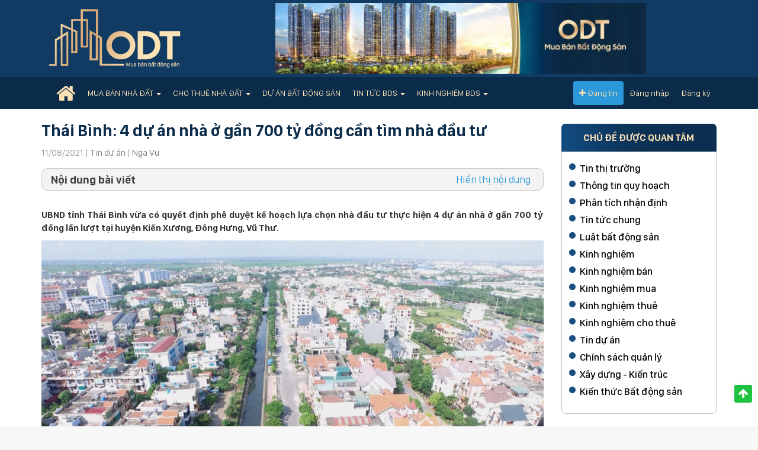

--- FILE ---
content_type: text/html; charset=UTF-8
request_url: https://odt.vn/tin-tuc/thai-binh-4-du-an-nha-o-gan-700-ty-dong-can-tim-nha-dau-tu.html
body_size: 9393
content:
<!DOCTYPE html>
<html lang="en">

<head>
    <meta charset="UTF-8">
    <meta http-equiv="X-UA-Compatible" content="IE=edge">
    <meta name="viewport" content="width=device-width, initial-scale=1">
    <link rel="shortcut icon" href="/favicon.png" />
    <title>Thái Bình: 4 dự án nhà ở gần 700 tỷ đồng cần tìm nhà đầu tư</title>
<meta name="description" content="UBND tỉnh Thái Bình vừa có quyết định phê duyệt kế hoạch lựa chọn nhà đầu tư thực hiện 4 dự án nhà ở gần 700 tỷ đồng lần lượt tại huyện Kiến Xương, Đông Hưng, Vũ Thư.">
<link rel="canonical" href="https://odt.vn/tin-tuc/thai-binh-4-du-an-nha-o-gan-700-ty-dong-can-tim-nha-dau-tu.html"/>
    <meta property="og:title" content="Thái Bình: 4 dự án nhà ở gần 700 tỷ đồng cần tìm nhà đầu tư" />
<meta property="og:description" content="UBND tỉnh Thái Bình vừa có quyết định phê duyệt kế hoạch lựa chọn nhà đầu tư thực hiện 4 dự án nhà ở gần 700 tỷ đồng lần lượt tại huyện Kiến Xương, Đông Hưng, Vũ Thư." />
<meta property="og:type" content="article" />
<meta property="og:image" content="https://odt.vn/storage/08-2021/thai-binh-4-du-an-nha-o-gan-700-ty-dong-can-tim-nha-dau-tu.jpg" />

    <meta name="twitter:title" content="Thái Bình: 4 dự án nhà ở gần 700 tỷ đồng cần tìm nhà đầu tư" />
<meta name="twitter:description" content="UBND tỉnh Thái Bình vừa có quyết định phê duyệt kế hoạch lựa chọn nhà đầu tư thực hiện 4 dự án nhà ở gần 700 tỷ đồng lần lượt tại huyện Kiến Xương, Đông Hưng, Vũ Thư." />
        
    <!-- CSRF Token -->
    <meta name="csrf-token" content="oPV8aXC05rkC8P5WkGg5bckDeB8urCFTlYZOu5HH">

    
    <link href="https://odt.vn/fonts/fontawesome/css/font-awesome.min.css" rel="stylesheet" />
    <link rel="stylesheet" href="https://odt.vn/assets/plugins/bootstrap-select/bootstrap-select.min.css">
    <link rel="stylesheet" href="https://odt.vn/assets/plugins/toastr/toastr.min.css">
    <link rel="stylesheet" href="https://odt.vn/build/assets/app.a74d15ef.css" />        <!-- Google Tag Manager -->
    <script>
        (function(w, d, s, l, i) {
            w[l] = w[l] || [];
            w[l].push({
                'gtm.start': new Date().getTime(),
                event: 'gtm.js'
            });
            var f = d.getElementsByTagName(s)[0],
                j = d.createElement(s),
                dl = l != 'dataLayer' ? '&l=' + l : '';
            j.async = true;
            j.src =
                'https://www.googletagmanager.com/gtm.js?id=' + i + dl;
            f.parentNode.insertBefore(j, f);
        })(window, document, 'script', 'dataLayer', 'GTM-T3PFGJD');
    </script>
    <!-- End Google Tag Manager -->
        <meta name="google-site-verification" content="mQQoStyC64TvVc0ijQhv_1BLdnCXEnEP2HAgGybGWMs" />
</head>

<body>
    <div id="fb-root"></div>
    <!-- Google Tag Manager (noscript) -->
    <noscript><iframe src="https://www.googletagmanager.com/ns.html?id=GTM-T3PFGJD" height="0" width="0"
            style="display:none;visibility:hidden"></iframe></noscript>
    <!-- End Google Tag Manager (noscript) -->
    <div id="ajax-loading" style="display: none">
        <i class="fa fa-spinner fa-pulse fa-3x fa-fw"></i>
    </div>
    
    <header id="header">
    <div class="header-brand container hidden-xs">
        <div class="row">
            <div class="col-md-4">
                <a href="https://odt.vn">
                    <img src="https://odt.vn/images/logo.png" class="img-responsive logo" alt="Bất động sản ODT" />
                </a>
            </div>
            <div class="col-md-8 hidden-sm">
                <div class="banner banner-header">
                    <img src="https://odt.vn/images/banner-header.jpg" class="img-responsive" alt="Bất động sản ODT" />
                </div>
            </div>
        </div>
    </div>
    <nav class="navbar navbar-default" role="navigation">
    <div class="container">
        <!-- Brand and toggle get grouped for better mobile display -->
        <div class="navbar-header">
            <button type="button" class="navbar-toggle left" data-toggle="collapse" data-target=".navbar-ex1-collapse">
                <span class="sr-only">Toggle navigation</span>
                <span class="icon-bar"></span>
                <span class="icon-bar"></span>
                <span class="icon-bar"></span>
            </button>
            <div class="navbar-brand visible-xs">
                <a href="https://odt.vn"><img src="https://odt.vn/images/logo.png" alt="Bất động sản ODT"
                        class="img-responsive" /></a>
            </div>
            <button type="button" class="navbar-toggle search mobile-search-button" data-toggle="modal"
                data-target="#modal-search-mobile">
                <i class="fa fa-search"></i>
            </button>
        </div>

        <!-- Collect the nav links, forms, and other content for toggling -->
        <div class="collapse navbar-collapse navbar-ex1-collapse">
            <div class="mobile-user visible-xs">
                                    <a ref="nofollow" href="https://odt.vn/login" class="topbar__link">Đăng nhập</a> | <a ref="nofollow"
                        href="https://odt.vn/register" class="topbar__link">Đăng ký</a>
                                <div class="center">
                    <a href="https://odt.vn/dang-tin-bat-dong-san" class="btn btn-success"><span
                            class="fa fa-plus"></span> Đăng tin</a>
                </div>
            </div><!-- .header__user -->
            <ul class="nav navbar-nav">
                <li class="hidden-xs hidden-sm"><a href="https://odt.vn" class="nav-home"><span
                            class="fa fa-home"></span></a></li>
                                <li class="visible-xs"><a href="https://odt.vn">Trang chủ</a></li>
                                                            <li class="dropdown">
                            <a href="/nha-dat-ban" class="dropdown-toggle"
                                data-toggle="dropdown">Mua bán nhà đất <b class="caret"></b></a>
                            <ul class="dropdown-menu">
                                                                    <li><a                                             href="/ban-dat">Bán đất</a></li>
                                                                    <li><a                                             href="/ban-can-ho-chung-cu">Bán căn hộ chung cư</a></li>
                                                                    <li><a                                             href="/ban-nha-rieng">Bán nhà ở</a></li>
                                                                    <li><a                                             href="/ban-nha-mat-pho">Bán nhà mặt tiền</a></li>
                                                                    <li><a                                             href="/ban-biet-thu-lien-ke">Bán biệt thự</a></li>
                                                                    <li><a                                             href="/ban-dat-nen-du-an">Bán đất nền dự án</a></li>
                                                                    <li><a                                             href="/ban-trang-trai-ray-vuon">Bán trang trại, rẫy, vườn</a></li>
                                                                    <li><a                                             href="/ban-kho-nha-xuong">Bán kho - Nhà Xưởng</a></li>
                                                            </ul>
                        </li>
                                                                                <li class="dropdown">
                            <a href="/nha-dat-cho-thue" class="dropdown-toggle"
                                data-toggle="dropdown">Cho thuê nhà đất <b class="caret"></b></a>
                            <ul class="dropdown-menu">
                                                                    <li><a                                             href="/cho-thue-can-ho-chung-cu">Cho thuê căn hộ chung cư</a></li>
                                                                    <li><a                                             href="/cho-thue-nha-rieng">Cho thuê nhà ở, nhà cấp 4</a></li>
                                                                    <li><a                                             href="/cho-thue-nha-tro-phong-tro">Cho thuê nhà trọ phòng trọ</a></li>
                                                                    <li><a                                             href="/cho-thue-van-phong">Cho thuê văn phòng</a></li>
                                                                    <li><a                                             href="/cho-thue-kho-nha-xuong">Cho thuê kho, nhà xưởng</a></li>
                                                                    <li><a                                             href="/cho-thue-homestay-khach-san">Cho thuê Homestay, Khách sạn</a></li>
                                                                    <li><a                                             href="/cho-thue-cua-hang-kiot-mat-bang">Cho thuê cửa hàng, kiot, mặt bằng</a></li>
                                                                    <li><a                                             href="/cho-thue-dat">Cho thuê đất</a></li>
                                                            </ul>
                        </li>
                                                                                <li><a                                 href="/du-an-bat-dong-san">Dự án bất động sản</a></li>
                                                                                <li class="dropdown">
                            <a href="/tin-tuc" class="dropdown-toggle"
                                data-toggle="dropdown">Tin tức BDS <b class="caret"></b></a>
                            <ul class="dropdown-menu">
                                                                    <li><a  rel="nofollow"                                             href="/tin-tuc/tin-thi-truong">Tin thị trường BDS</a></li>
                                                                    <li><a  rel="nofollow"                                             href="/tin-tuc/luat-bat-dong-san">Luật bất động sản</a></li>
                                                                    <li><a  rel="nofollow"                                             href="/tin-tuc/kien-thuc-bat-dong-san">Kiến thức bất động sản</a></li>
                                                                    <li><a  rel="nofollow"                                             href="/tin-tuc/chinh-sach-quan-ly">Chính sách quản lý</a></li>
                                                                    <li><a  rel="nofollow"                                             href="/tin-tuc/tin-du-an">Tin tức dự án BDS</a></li>
                                                                    <li><a  rel="nofollow"                                             href="/tin-tuc/thong-tin-quy-hoach">Thông tin quy hoạch</a></li>
                                                                    <li><a  rel="nofollow"                                             href="/tin-tuc/xay-dung-kien-truc">Xây dựng kiến trúc</a></li>
                                                                    <li><a  rel="nofollow"                                             href="/tin-tuc/phan-tich-nhan-dinh">Phân tích nhận định</a></li>
                                                                    <li><a  rel="nofollow"                                             href="/tin-tuc/tin-tuc-chung">Tin tức chung</a></li>
                                                            </ul>
                        </li>
                                                                                <li class="dropdown">
                            <a href="/kinh-nghiem" class="dropdown-toggle"
                                data-toggle="dropdown">Kinh nghiệm BDS <b class="caret"></b></a>
                            <ul class="dropdown-menu">
                                                                    <li><a  rel="nofollow"                                             href="/kinh-nghiem/kinh-nghiem-mua">Kinh nghiệm mua BDS</a></li>
                                                                    <li><a  rel="nofollow"                                             href="/kinh-nghiem/kinh-nghiem-ban">Kinh nghiệm bán BDS</a></li>
                                                                    <li><a  rel="nofollow"                                             href="/kinh-nghiem/kinh-nghiem-thue">Kinh nghiệm thuê BDS</a></li>
                                                                    <li><a  rel="nofollow"                                             href="/kinh-nghiem/kinh-nghiem-cho-thue">Kinh nghiệm cho thuê BDS</a></li>
                                                            </ul>
                        </li>
                                                </ul>
            <ul class="nav navbar-nav navbar-right topbar__user hidden-xs">
                <li><a href="https://odt.vn/dang-tin-bat-dong-san" class="btn btn-success"><span
                            class="fa fa-plus"></span> Đăng tin</a></li>
                                    <li><a ref="nofollow" href="https://odt.vn/login" class="topbar__link">Đăng nhập</a></li>
                    <li><a ref="nofollow" href="https://odt.vn/register" class="topbar__link">Đăng ký</a></li>
                            </ul><!-- .header__user -->
        </div><!-- /.navbar-collapse -->
    </div>
</nav>
<form method="POST" action="https://odt.vn/logout" id="form-logout" class="hidden">
    <input type="hidden" name="_token" value="oPV8aXC05rkC8P5WkGg5bckDeB8urCFTlYZOu5HH">    <button type="submit">Logout</button>
</form>
</header>
    
    <section>
            <section class="blog blog-single">
        <div class="container">
            <div class="row">
                <div class="col-md-9 col-sm-8 col-xs-12">
                    <div class="post-meta">
                        <h1 class="title">
                            Thái Bình: 4 dự án nhà ở gần 700 tỷ đồng cần tìm nhà đầu tư
                        </h1>
                        <div class="attr">
                            <span class="date">11/08/2021</span>
                            <span> | </span>
                            <span class="news__cat">
                                                                    <a href="https://odt.vn/tin-tuc/tin-du-an">Tin dự án</a>
                                                            </span>
                            <span> | </span>
                            <a href="https://odt.vn/tac-gia/ngavu">Nga Vu</a>
                        </div>
                    </div>
                    <div class="toc-container">
                        <button class="btn-toc hidden">
                            <svg xmlns="http://www.w3.org/2000/svg" width="24" height="24" fill="none"
                                stroke="currentColor" stroke-linecap="round" stroke-linejoin="round" stroke-width="2"
                                viewBox="0 0 24 24">
                                <line x1="8" x2="21" y1="6" y2="6"></line>
                                <line x1="8" x2="21" y1="12" y2="12"></line>
                                <line x1="8" x2="21" y1="18" y2="18"></line>
                                <line x1="3" x2="3" y1="6" y2="6"></line>
                                <line x1="3" x2="3" y1="12" y2="12"></line>
                                <line x1="3" x2="3" y1="18" y2="18"></line>
                            </svg>
                        </button>
                        <strong>Nội dung bài viết</strong>
                        <button data-toggle="collapse" data-target="#toc-collapse" class="pull-right btn-expand collapsed">
                            <span class="label-show">Hiển thị nội dung</span>
                            <span class="label-hide">Thu gọn nội dung</span>
                        </button>
                        <div class="collapse" id="toc-collapse">
                            <div class="toc"></div>
                        </div>
                    </div>
                    <div class="post-content">
                        <p style="text-align: justify;"><strong>UBND tỉnh Th&aacute;i B&igrave;nh vừa c&oacute; quyết định ph&ecirc; duyệt kế hoạch lựa chọn nh&agrave; đầu tư thực hiện 4 dự &aacute;n nh&agrave; ở gần 700 tỷ đồng lần lượt tại huyện Kiến Xương, Đ&ocirc;ng Hưng, Vũ Thư.</strong></p>
<p style="text-align: center;"><img id="media-700171" class="img-responsive tw-media-image" src="/storage/08-2021/thai-binh-4-du-an-nha-o-gan-700-ty-dong-can-tim-nha-dau-tu.jpg" alt="thai-binh-4-du-an-nha-o-gan-700-ty-dong-can-tim-nha-dau-tu" /></p>
<h2 style="text-align: justify;"><strong><span style="font-size: 16pt;">T&igrave;m nh&agrave; đầu tư cho 4 dự &aacute;n nh&agrave; ở huyện Th&aacute;i B&igrave;nh</span></strong></h2>
<p style="text-align: justify;">Cụ thể, dự &aacute;n ph&aacute;t triển nh&agrave; ở <a href="/du-an/khu-do-thi-moi" rel="dofollow">khu đ&ocirc; th</a>ị Quang Trung thuộc thị trấn Thanh N&ecirc;, huyện Kiến Xương (Khu B) c&oacute; tổng chi ph&iacute; thực hiện dự &aacute;n l&agrave; 363,4 tỷ đồng (bao gồm chi ph&iacute; bồi thường, giải ph&oacute;ng mặt bằng). Tổng diện t&iacute;ch đất sử dụng dự &aacute;n l&agrave; 98.235m2. Thời gian thực hiện hợp đồng l&agrave; 43 th&aacute;ng. Nh&agrave; đầu tư thực hiện dự &aacute;n sẽ được lựa chọn theo h&igrave;nh thức đấu thầu rộng r&atilde;i trong cả nước.</p>
<p style="text-align: justify;">Được biết, trước đ&oacute;, dự &aacute;n ph&aacute;t triển nh&agrave; ở khu đ&ocirc; thị Quang Trung đ&atilde; được UBND tỉnh Th&aacute;i B&igrave;nh ph&ecirc; duyệt kết quả sơ tuyển. Theo đ&oacute;, hai nh&agrave; đầu tư tr&uacute;ng sơ tuyển l&agrave; C&ocirc;ng ty CP Đầu tư ph&aacute;t triển bất động sản HANO VID v&agrave; C&ocirc;ng ty CP Bất động sản (BĐS) Mỹ.</p>
<p style="text-align: justify;">Dự &aacute;n thứ hai l&agrave; khu nh&agrave; ở thương mại tại th&ocirc;n Đ&agrave; Giang, x&atilde; Nguy&ecirc;n X&aacute;, huyện Đ&ocirc;ng Hưng. Tổng chi ph&iacute; thực hiện dự &aacute;n, bồi thường v&agrave; giải ph&oacute;ng mặt bằng l&agrave; 59 tỷ đồng. Thời gian thực hiện hợp đồng dự &aacute;n l&agrave; 43 th&aacute;ng. Dự &aacute;n chỉ định thầu t&igrave;m nh&agrave; đầu tư.</p>
<p style="text-align: justify;">Dự &aacute;n ph&aacute;t triển nh&agrave; ở thương mại khu d&acirc;n cư th&ocirc;n Th&aacute;i, x&atilde; Nguy&ecirc;n X&aacute;, huyện Vũ Thư c&oacute; tổng chi ph&iacute; thực hiện, bồi thường, giải ph&oacute;ng mặt bằng l&agrave; 117,6 tỷ đồng. Thời gian thực hiện hợp đồng dự &aacute;n l&agrave; 59 th&aacute;ng. Nh&agrave; đầu tư được lựa chọn theo h&igrave;nh thức chỉ định thầu.</p>
<p style="text-align: justify;">Cuối c&ugrave;ng l&agrave; dự &aacute;n ph&aacute;t triển nh&agrave; ở thương mại khu d&acirc;n cư thương mại, si&ecirc;u thị v&agrave; chợ Cọi, x&atilde; Vũ Hội, huyện Vũ Thư. Chi ph&iacute; thực hiện dự &aacute;n, bồi thường, giải ph&oacute;ng mặt bằng dự &aacute;n l&agrave; 150,4 tỷ đồng. Tổng diện t&iacute;ch đất sử dụng l&agrave; 87.659m2.</p>
<p style="text-align: justify;">Mục ti&ecirc;u của dự &aacute;n l&agrave; x&acirc;y dựng một khu đ&ocirc; thị đồng bộ về hạ tầng kỹ thuật, x&atilde; hội khớp nối hạ tầng kỹ thuật v&agrave; kh&ocirc;ng gian kiến tr&uacute;c với khu vực xung quanh, đồng thời cụ thể ho&aacute; Chương tr&igrave;nh ph&aacute;t triển nh&agrave; ở ở Th&aacute;i B&igrave;nh. Thời gian thực hiện hợp đồng dự &aacute;n l&agrave; 43 th&aacute;ng. &nbsp;Nh&agrave; đầu tư thực hiện dự &aacute;n được lựa chọn theo h&igrave;nh thức chỉ định thầu.</p>
<p style="text-align: justify;">Việc lựa chọn nh&agrave; đầu tư 4 dự &aacute;n sẽ được thực hiện từ th&aacute;ng 7/2021. Sở X&acirc;y dựng c&oacute; tr&aacute;ch nhiệm lựa nh&agrave; đầu tư đủ năng lực để thực hiện dự &aacute;n theo đ&uacute;ng quy định.</p>
                    </div>
                    <div class="relative">
                        <div class="title">Bài viết liên quan</div>
                        <ul>
                                                            <li>
                                    <a href="https://odt.vn/tin-tuc/bac-giang-28-du-an-nha-o-khu-do-thi-khu-dan-cu-chua-du-dieu-kien-mo-ban.html">
                                        <span>Bắc Giang: 28 dự án nhà ở, khu đô thị, khu dân cư chưa đủ điều kiện mở bán</span>
                                    </a>
                                </li>
                                                            <li>
                                    <a href="https://odt.vn/tin-tuc/san-bay-long-thanh-to-chuc-dau-thau-va-thi-cong-san-lap-nen-trong-2-thang-toi.html">
                                        <span>Sân bay Long Thành: Tổ chức đấu thầu và thi công san lấp nền trong 2 tháng tới</span>
                                    </a>
                                </li>
                                                            <li>
                                    <a href="https://odt.vn/tin-tuc/ninh-thuan-14-du-an-khu-do-thi-va-khu-dan-cu-moi-can-tim-chu-dau-tu.html">
                                        <span>Ninh Thuận: 14 dự án khu đô thị và khu dân cư mới cần tìm chủ đầu tư</span>
                                    </a>
                                </li>
                                                            <li>
                                    <a href="https://odt.vn/tin-tuc/giao-dat-vang-khong-qua-dau-gia-mot-loat-du-an-tai-tinh-binh-thuan-bi-dieu-tra-ra-soat.html">
                                        <span>Giao đất vàng không qua đấu giá: Một loạt dự án tại tỉnh Bình Thuận bị điều tra, rà soát</span>
                                    </a>
                                </li>
                                                            <li>
                                    <a href="https://odt.vn/tin-tuc/hano-vid-tiep-tuc-am-du-an-khu-do-thi-256-ty-o-hau-giang.html">
                                        <span>Hano-Vid tiếp túc “ẵm” dự án khu đô thị 256 tỷ ở Hậu Giang</span>
                                    </a>
                                </li>
                                                            <li>
                                    <a href="https://odt.vn/tin-tuc/thua-thien-hue-du-an-trung-tam-thuong-mai-3900-ty-dong-thuoc-ve-dai-gia-nao.html">
                                        <span>Thừa Thiên Huế: Dự án trung tâm thương mại 3.900 tỷ đồng thuộc về &quot;đại gia&quot; nào?</span>
                                    </a>
                                </li>
                                                    </ul>
                    </div>
                </div>
                <div class="col-md-3 col-sm-4 col-xs-12">
                    <aside>
    <div class="panel panel-default">
        <div class="panel-heading">
            <div class="h2">Chủ đề được quan tâm</div>
        </div>
        <div class="panel-body">
            <ul class="slist">
                                    <li>
                        <a class="sidebar-post" href="https://odt.vn/tin-tuc/tin-thi-truong">
                            <span>Tin thị trường</span>
                        </a>
                    </li>
                                    <li>
                        <a class="sidebar-post" href="https://odt.vn/tin-tuc/thong-tin-quy-hoach">
                            <span>Thông tin quy hoạch</span>
                        </a>
                    </li>
                                    <li>
                        <a class="sidebar-post" href="https://odt.vn/tin-tuc/phan-tich-nhan-dinh">
                            <span>Phân tích nhận định</span>
                        </a>
                    </li>
                                    <li>
                        <a class="sidebar-post" href="https://odt.vn/tin-tuc/tin-tuc-chung">
                            <span>Tin tức chung</span>
                        </a>
                    </li>
                                    <li>
                        <a class="sidebar-post" href="https://odt.vn/tin-tuc/luat-bat-dong-san">
                            <span>Luật bất động sản</span>
                        </a>
                    </li>
                                    <li>
                        <a class="sidebar-post" href="https://odt.vn/kinh-nghiem/kinh-nghiem">
                            <span>Kinh nghiệm</span>
                        </a>
                    </li>
                                    <li>
                        <a class="sidebar-post" href="https://odt.vn/kinh-nghiem/kinh-nghiem-ban">
                            <span>Kinh nghiệm bán</span>
                        </a>
                    </li>
                                    <li>
                        <a class="sidebar-post" href="https://odt.vn/kinh-nghiem/kinh-nghiem-mua">
                            <span>Kinh nghiệm mua</span>
                        </a>
                    </li>
                                    <li>
                        <a class="sidebar-post" href="https://odt.vn/kinh-nghiem/kinh-nghiem-thue">
                            <span>Kinh nghiệm thuê</span>
                        </a>
                    </li>
                                    <li>
                        <a class="sidebar-post" href="https://odt.vn/kinh-nghiem/kinh-nghiem-cho-thue">
                            <span>Kinh nghiệm cho thuê</span>
                        </a>
                    </li>
                                    <li>
                        <a class="sidebar-post" href="https://odt.vn/tin-tuc/tin-du-an">
                            <span>Tin dự án</span>
                        </a>
                    </li>
                                    <li>
                        <a class="sidebar-post" href="https://odt.vn/tin-tuc/chinh-sach-quan-ly">
                            <span>Chính sách quản lý</span>
                        </a>
                    </li>
                                    <li>
                        <a class="sidebar-post" href="https://odt.vn/tin-tuc/xay-dung-kien-truc">
                            <span>Xây dựng - Kiến trúc</span>
                        </a>
                    </li>
                                    <li>
                        <a class="sidebar-post" href="https://odt.vn/tin-tuc/kien-thuc-bat-dong-san">
                            <span>Kiến thức Bất động sản</span>
                        </a>
                    </li>
                            </ul>
        </div>
    </div>
</aside>
                </div>
            </div>
        </div>
    </section>
    </section>

    <div class="center">
    <script async src="https://pagead2.googlesyndication.com/pagead/js/adsbygoogle.js?client=ca-pub-4573207672235179"
        crossorigin="anonymous"></script>
    <!-- 300x150 -->
    <ins class="adsbygoogle" style="display:inline-block;width:300px;height:150px" data-ad-client="ca-pub-4573207672235179"
        data-ad-slot="5975066899"></ins>
    <script>
        (adsbygoogle = window.adsbygoogle || []).push({});
    </script>
</div>


    
    <footer class="footer">
    <div class="container">
        <div class="row">
            <div class="col-xs-12">
                <div class="footer__logo">
                    <img src="https://odt.vn/images/logo.png" alt="Bất động sản ODT">
                </div><!-- .footer__logo -->
            </div>
            <div class="col-md-4 col-sm-6 col-xs-12">
                <p class="footer__desc">BẤT ĐỘNG SẢN ODT</p>
                <p class="footer__attr address"><i class="fa fa-map-marker"></i> Phan Rang - Tháp Chàm, Ninh Thuận</p>
                <p class="footer__attr email"><i class="fa fa-envelope-o"></i> Email: <a href="/cdn-cgi/l/email-protection" class="__cf_email__" data-cfemail="f7989383d9819999b7909a969e9bd994989a">[email&#160;protected]</a></p>
                <p class="footer__attr phone"><i class="fa fa-phone"></i> Phone: 0767036999</p>
                <ul class="footer__social">
                    
                    <li>
                        <a href="https://www.facebook.com/batdongsanODT" target="_blank"><i class="fa fa-facebook"
                                aria-hidden="true"></i></a>
                    </li>
                    <li>
                        <a href="https://www.youtube.com/channel/UC-jhXF1eEijZzAJrtfOi44Q" target="_blank"><i
                                class="fa fa-youtube-play" aria-hidden="true"></i></a>
                    </li>
                    <li>
                        <a href="https://www.linkedin.com/company/odtvnn/" target="_blank"><i class="fa fa-linkedin"
                                aria-hidden="true"></i></a>
                    </li>
                </ul><!-- .footer__social -->
            </div>
            <div class="col-md-8 col-sm-12 col-xs-12">
                <div class="row">
                                                                        <div class="col-md-4 col-sm-6 col-xs-6 footer__links-single">
                                                                    <div class="footer__title">DỊCH VỤ QUẢNG CÁO</div>
                                                                                                    <ul class="footer__list">
                                                                                    <li><a                                                     href="/dich-vu-dat-hotline-vao-du-an-bds">Đặt số hotline trong dự án</a></li>
                                                                                    <li><a                                                     href="/dich-vu-quang-cao-bds">Dịch vụ quảng cáo bất động sản</a></li>
                                                                            </ul><!-- .footer__list -->
                                                            </div><!-- .col -->
                                                    <div class="col-md-4 col-sm-6 col-xs-6 footer__links-single">
                                                                    <div class="footer__title">QUY ĐỊNH &amp; ĐIỀU KHOẢN</div>
                                                                                                    <ul class="footer__list">
                                                                                    <li><a                                                     href="/p/quy-dinh-dang-tin">Quy định đăng tin</a></li>
                                                                                    <li><a                                                     href="/p/quy-che-hoat-dong">Quy chế hoạt động</a></li>
                                                                                    <li><a                                                     href="/p/quy-che-giai-quyet-khieu-nai">Quy chế giải quyết khiếu nại</a></li>
                                                                                    <li><a                                                     href="/p/dieu-khoan-thoa-thuan">Điều khoản thỏa thuận</a></li>
                                                                                    <li><a                                                     href="/p/chinh-sach-bao-mat-thong-tin">Chính sách bảo mật thông tin</a></li>
                                                                                    <li><a                                                     href="/p/chinh-sach-thanh-toan-hoan-tien">Chính sách thanh toán, hoàn tiền</a></li>
                                                                                    <li><a                                                     href="/p/quy-trinh-bien-tap-noi-dung">Quy trình biên tập nội dung</a></li>
                                                                                    <li><a                                                     href="/p/doi-ngu-bien-tap-vien">Đội ngũ nhân sự</a></li>
                                                                            </ul><!-- .footer__list -->
                                                            </div><!-- .col -->
                                                    <div class="col-md-4 col-sm-6 col-xs-6 footer__links-single">
                                                                    <div class="footer__title">VỀ ODT</div>
                                                                                                    <ul class="footer__list">
                                                                                    <li><a                                                     href="/p/about">Giới thiệu</a></li>
                                                                                    <li><a                                                     href="/p/lien-he">Liên hệ</a></li>
                                                                                    <li><a                                                     href="/sitemaps">Sơ đồ website</a></li>
                                                                            </ul><!-- .footer__list -->
                                                            </div><!-- .col -->
                                                            </div>
            </div>
        </div>
    </div>
    <div class="footer__copyright">
        <div class="container">
            <div class="footer__copyright-inner">
                <p class="footer__copyright-desc">
                    &copy; 2022 ODT.VN All Right Reserved.
                </p>
            </div>
        </div>
    </div>
</footer>
<a href="#" class="back-to-top"><span class="fa fa-arrow-up"></span></a>

<div class="modal fade" id="modal-search-mobile">
    <div class="modal-dialog">
        <div class="modal-content">
            <div class="modal-header">
                <button type="button" class="close" data-dismiss="modal" aria-hidden="true">&times;</button>
                <div class="modal-title">Tìm kiếm bất động sản</div>
            </div>
            <div class="modal-body">
                <form action="https://odt.vn/search" method="POST" id="form-filter-mobile">
                    <input type="hidden" name="_token" value="oPV8aXC05rkC8P5WkGg5bckDeB8urCFTlYZOu5HH">                    <div class="col-xs-12">
                        <div class="form-group">
                            <input type="text" name="key" class="form-control" placeholder="Nhập từ khóa" />
                        </div>
                    </div>
                    <div class="col-xs-6">
                        <div class="form-group">
                            <select name="purpose" class="form-control selectpicker" id="search-select-purpose">
                                <option value="sell"  selected >Nhà đất bán
                                </option>
                                <option value="rent" >Nhà đất cho
                                    thuê</option>
                            </select>
                        </div>
                    </div>
                    <div class="col-xs-6">
                        <div class="form-group">
                            <select name="province" class="form-control select-province selectpicker"
                                id="search-select-province" data-live-search="true" data-live-search-normalize="true"
                                data-none-selected-text="Chọn Tỉnh/Thành phố">
                                <option value="">Chọn Tỉnh/Thành phố</option>
                                                                    <option value="96"
                                        >Hồ Chí Minh
                                    </option>
                                                                    <option value="97"
                                        >Hà Nội
                                    </option>
                                                                    <option value="124"
                                        >An Giang
                                    </option>
                                                                    <option value="105"
                                        >Bà Rịa Vũng Tàu
                                    </option>
                                                                    <option value="122"
                                        >Bắc Giang
                                    </option>
                                                                    <option value="155"
                                        >Bắc Kạn
                                    </option>
                                                                    <option value="148"
                                        >Bạc Liêu
                                    </option>
                                                                    <option value="112"
                                        >Bắc Ninh
                                    </option>
                                                                    <option value="131"
                                        >Bến Tre
                                    </option>
                                                                    <option value="99"
                                        >Bình Dương
                                    </option>
                                                                    <option value="119"
                                        >Bình Định
                                    </option>
                                                                    <option value="117"
                                        >Bình Phước
                                    </option>
                                                                    <option value="108"
                                        >Bình Thuận  
                                    </option>
                                                                    <option value="133"
                                        >Cà Mau
                                    </option>
                                                                    <option value="107"
                                        >Cần Thơ
                                    </option>
                                                                    <option value="156"
                                        >Cao Bằng
                                    </option>
                                                                    <option value="98"
                                        >Đà Nẵng
                                    </option>
                                                                    <option value="106"
                                        >Đắk Lắk
                                    </option>
                                                                    <option value="132"
                                        >Đắk Nông
                                    </option>
                                                                    <option value="151"
                                        >Điện Biên
                                    </option>
                                                                    <option value="100"
                                        >Đồng Nai
                                    </option>
                                                                    <option value="140"
                                        >Đồng Tháp
                                    </option>
                                                                    <option value="1"
                                        >Gia Lai
                                    </option>
                                                                    <option value="154"
                                        >Hà Giang
                                    </option>
                                                                    <option value="138"
                                        >Hà Nam
                                    </option>
                                                                    <option value="139"
                                        >Hà Tĩnh
                                    </option>
                                                                    <option value="116"
                                        >Hải Dương
                                    </option>
                                                                    <option value="102"
                                        >Hải Phòng
                                    </option>
                                                                    <option value="146"
                                        >Hậu Giang
                                    </option>
                                                                    <option value="123"
                                        >Hòa Bình
                                    </option>
                                                                    <option value="118"
                                        >Hưng Yên
                                    </option>
                                                                    <option value="101"
                                        >Khánh Hòa
                                    </option>
                                                                    <option value="111"
                                        >Kiên Giang
                                    </option>
                                                                    <option value="142"
                                        >Kon Tum
                                    </option>
                                                                    <option value="152"
                                        >Lai Châu
                                    </option>
                                                                    <option value="109"
                                        >Lâm Đồng
                                    </option>
                                                                    <option value="153"
                                        >Lạng Sơn
                                    </option>
                                                                    <option value="128"
                                        >Lào Cai
                                    </option>
                                                                    <option value="103"
                                        >Long An
                                    </option>
                                                                    <option value="129"
                                        >Nam Định
                                    </option>
                                                                    <option value="115"
                                        >Nghệ An
                                    </option>
                                                                    <option value="135"
                                        >Ninh Bình
                                    </option>
                                                                    <option value="2"
                                        >Ninh Thuận
                                    </option>
                                                                    <option value="136"
                                        >Phú Thọ
                                    </option>
                                                                    <option value="137"
                                        >Phú Yên
                                    </option>
                                                                    <option value="143"
                                        >Quảng Bình
                                    </option>
                                                                    <option value="104"
                                        >Quảng Nam
                                    </option>
                                                                    <option value="130"
                                        >Quảng Ngãi
                                    </option>
                                                                    <option value="113"
                                        >Quảng Ninh
                                    </option>
                                                                    <option value="144"
                                        >Quảng Trị
                                    </option>
                                                                    <option value="141"
                                        >Sóc Trăng
                                    </option>
                                                                    <option value="147"
                                        >Sơn La
                                    </option>
                                                                    <option value="126"
                                        >Tây Ninh
                                    </option>
                                                                    <option value="121"
                                        >Thái Bình
                                    </option>
                                                                    <option value="127"
                                        >Thái Nguyên
                                    </option>
                                                                    <option value="114"
                                        >Thanh Hóa
                                    </option>
                                                                    <option value="110"
                                        >Thừa Thiên Huế
                                    </option>
                                                                    <option value="120"
                                        >Tiền Giang
                                    </option>
                                                                    <option value="145"
                                        >Trà Vinh
                                    </option>
                                                                    <option value="150"
                                        >Tuyên Quang
                                    </option>
                                                                    <option value="134"
                                        >Vĩnh Long
                                    </option>
                                                                    <option value="125"
                                        >Vĩnh Phúc
                                    </option>
                                                                    <option value="149"
                                        >Yên Bái
                                    </option>
                                                            </select>
                        </div>
                    </div>
                    <div class="col-xs-6">
                        <div class="form-group">
                            <select name="district" class="form-control select-district selectpicker"
                                id="search-select-district" data-live-search="true" data-live-search-normalize="true"
                                data-none-selected-text="Chọn Quận/Huyện">
                                <option value="" disabled selected>Chọn Quận/Huyện</option>
                            </select>
                        </div>
                    </div>
                    <div class="col-xs-6">
                        <div class="form-group">
                            <select name="type" class="form-control select-type selectpicker" id="search-select-type"
                                data-none-selected-text="Chọn loại nhà đất">
                                <option value="">Chọn loại nhà đất</option>
                                                                    <option value="1"
                                        >Căn hộ chung cư</option>
                                                                    <option value="2"
                                        >Văn phòng</option>
                                                                    <option value="5"
                                        >Nhà ở, nhà cấp 4, nhà hẻm</option>
                                                                    <option value="6"
                                        >Biệt thự</option>
                                                                    <option value="7"
                                        >Nhà mặt tiền</option>
                                                                    <option value="9"
                                        >Đất</option>
                                                                    <option value="10"
                                        >Trang trại, rẫy, vườn</option>
                                                                    <option value="12"
                                        >Kho - Nhà xưởng</option>
                                                                    <option value="19"
                                        >Nhà trọ - Phòng trọ</option>
                                                                    <option value="20"
                                        >Cửa hàng - Kiot - Mặt bằng</option>
                                                                    <option value="29"
                                        >Dự án khác</option>
                                                                    <option value="30"
                                        >Nhà ở xã hội</option>
                                                                    <option value="33"
                                        >Homestay - Khách Sạn</option>
                                                                    <option value="42"
                                        >Chung cư mini</option>
                                                            </select>
                        </div>
                    </div>
                    <div class="col-xs-6">
                        <div class="form-group">
                            <select name="area" class="form-control selectpicker">
                                <option value="">Chọn diện tích</option>
                                                                    <option value="1"
                                        >&lt; 30m²
                                    </option>
                                                                    <option value="2"
                                        >30 - 50 m²
                                    </option>
                                                                    <option value="3"
                                        >50 - 80 m²
                                    </option>
                                                                    <option value="4"
                                        >80 - 100 m²
                                    </option>
                                                                    <option value="5"
                                        >100 - 150 m²
                                    </option>
                                                                    <option value="6"
                                        >150 - 200 m²
                                    </option>
                                                                    <option value="7"
                                        >200 - 250 m²
                                    </option>
                                                                    <option value="8"
                                        >250 - 300 m²
                                    </option>
                                                                    <option value="9"
                                        >300 - 350 m²
                                    </option>
                                                                    <option value="10"
                                        >350 - 400 m²
                                    </option>
                                                                    <option value="11"
                                        >400 - 450 m²
                                    </option>
                                                                    <option value="12"
                                        >450 - 500 m²
                                    </option>
                                                                    <option value="13"
                                        >&gt; 500m²
                                    </option>
                                                            </select>
                        </div>
                    </div>
                    <div class="col-xs-6">
                        <div class="form-group">
                            <select name="price" class="form-control selectpicker">
                                <option value="">Chọn mức giá</option>
                                                                    <option value="1"
                                        >&lt; 1 triệu
                                    </option>
                                                                    <option value="2"
                                        >1 - 3 triệu
                                    </option>
                                                                    <option value="3"
                                        >3 - 5 triệu
                                    </option>
                                                                    <option value="4"
                                        >5 - 10 triệu
                                    </option>
                                                                    <option value="5"
                                        >10 - 40 triệu
                                    </option>
                                                                    <option value="6"
                                        >40 - 70 triệu
                                    </option>
                                                                    <option value="7"
                                        >70 - 100 triệu
                                    </option>
                                                                    <option value="8"
                                        >&gt; 100 triệu
                                    </option>
                                                                    <option value="9"
                                        >&lt; 500 triệu
                                    </option>
                                                                    <option value="10"
                                        >500 triệu - 1 tỷ
                                    </option>
                                                                    <option value="11"
                                        >1 - 2 tỷ
                                    </option>
                                                                    <option value="12"
                                        >2 - 3 tỷ
                                    </option>
                                                                    <option value="13"
                                        >3 - 5 tỷ
                                    </option>
                                                                    <option value="14"
                                        >5 - 10 tỷ
                                    </option>
                                                                    <option value="15"
                                        >10 - 20 tỷ
                                    </option>
                                                                    <option value="16"
                                        >20 - 40 tỷ
                                    </option>
                                                                    <option value="17"
                                        >&gt; 40 tỷ
                                    </option>
                                                            </select>
                        </div>
                    </div>
                    <div class="center">
                        <button type="submit" class="btn btn-success">Tìm kiếm</button>
                    </div>
                </form>
            </div>
        </div>
    </div>
</div>

<div class="modal fade" id="modal-subscribe">
    <div class="modal-dialog">
        <div class="modal-content">
            <div class="modal-header">
                <button type="button" class="close" data-dismiss="modal" aria-hidden="true">&times;</button>
                <div class="modal-title">Đăng ký nhận tin bất động sản</div>
            </div>
            <div class="modal-body">
                <form action="https://odt.vn/email-subscriber/subscribe" method="POST" id="form-subscribe">
                    <input type="hidden" name="_token" value="oPV8aXC05rkC8P5WkGg5bckDeB8urCFTlYZOu5HH">                    <div class="col-xs-6">
                        <div class="form-group">
                            <label>Tên</label>
                            <input type="text" name="name" class="form-control"
                                value="" />
                        </div>
                    </div>
                    <div class="col-xs-6">
                        <div class="form-group">
                            <label>Email</label>
                            <input type="email" name="email" class="form-control email" />
                        </div>
                    </div>
                    <div class="col-xs-6">
                        <div class="form-group">
                            <label>SĐT</label>
                            <input type="text" name="phone" class="form-control" />
                        </div>
                    </div>
                    <div class="col-xs-6">
                        <div>Tần suất nhận tin</div>
                        <label for="sub-daily">Hàng ngày</label>
                        <input type="radio" name="frequency" value="daily" id="sub-daily" checked />
                        <label for="sub-weekly">Hàng tuần</label>
                        <input type="radio" name="frequency" value="weekly" id="sub-weekly" />
                    </div>
                    <div class="clearfix"></div>
                    <div class="hr"></div>
                    <div class="col-xs-6">
                        <div class="form-group">
                            <select name="purpose" class="form-control">
                                <option value="sale"  selected >Nhà đất bán
                                </option>
                                <option value="rent" >Nhà đất cho
                                    thuê</option>
                            </select>
                        </div>
                    </div>
                    <div class="col-xs-6">
                        <div class="form-group">
                            <select name="type" class="form-control">
                                <option value="">--Chọn loại nhà đất--</option>
                                                                    <option value="1"
                                        >Căn hộ chung cư
                                    </option>
                                                                    <option value="2"
                                        >Văn phòng
                                    </option>
                                                                    <option value="5"
                                        >Nhà ở, nhà cấp 4, nhà hẻm
                                    </option>
                                                                    <option value="6"
                                        >Biệt thự
                                    </option>
                                                                    <option value="7"
                                        >Nhà mặt tiền
                                    </option>
                                                                    <option value="9"
                                        >Đất
                                    </option>
                                                                    <option value="10"
                                        >Trang trại, rẫy, vườn
                                    </option>
                                                                    <option value="12"
                                        >Kho - Nhà xưởng
                                    </option>
                                                                    <option value="19"
                                        >Nhà trọ - Phòng trọ
                                    </option>
                                                                    <option value="20"
                                        >Cửa hàng - Kiot - Mặt bằng
                                    </option>
                                                                    <option value="29"
                                        >Dự án khác
                                    </option>
                                                                    <option value="30"
                                        >Nhà ở xã hội
                                    </option>
                                                                    <option value="33"
                                        >Homestay - Khách Sạn
                                    </option>
                                                                    <option value="42"
                                        >Chung cư mini
                                    </option>
                                                            </select>
                        </div>
                    </div>
                    <div class="col-xs-6">
                        <div class="form-group">
                            <select name="province" class="form-control select-province">
                                <option value="">--Chọn Tỉnh/Thành phố--</option>
                                                                    <option value="96"
                                        >Hồ Chí Minh
                                    </option>
                                                                    <option value="97"
                                        >Hà Nội
                                    </option>
                                                                    <option value="124"
                                        >An Giang
                                    </option>
                                                                    <option value="105"
                                        >Bà Rịa Vũng Tàu
                                    </option>
                                                                    <option value="122"
                                        >Bắc Giang
                                    </option>
                                                                    <option value="155"
                                        >Bắc Kạn
                                    </option>
                                                                    <option value="148"
                                        >Bạc Liêu
                                    </option>
                                                                    <option value="112"
                                        >Bắc Ninh
                                    </option>
                                                                    <option value="131"
                                        >Bến Tre
                                    </option>
                                                                    <option value="99"
                                        >Bình Dương
                                    </option>
                                                                    <option value="119"
                                        >Bình Định
                                    </option>
                                                                    <option value="117"
                                        >Bình Phước
                                    </option>
                                                                    <option value="108"
                                        >Bình Thuận  
                                    </option>
                                                                    <option value="133"
                                        >Cà Mau
                                    </option>
                                                                    <option value="107"
                                        >Cần Thơ
                                    </option>
                                                                    <option value="156"
                                        >Cao Bằng
                                    </option>
                                                                    <option value="98"
                                        >Đà Nẵng
                                    </option>
                                                                    <option value="106"
                                        >Đắk Lắk
                                    </option>
                                                                    <option value="132"
                                        >Đắk Nông
                                    </option>
                                                                    <option value="151"
                                        >Điện Biên
                                    </option>
                                                                    <option value="100"
                                        >Đồng Nai
                                    </option>
                                                                    <option value="140"
                                        >Đồng Tháp
                                    </option>
                                                                    <option value="1"
                                        >Gia Lai
                                    </option>
                                                                    <option value="154"
                                        >Hà Giang
                                    </option>
                                                                    <option value="138"
                                        >Hà Nam
                                    </option>
                                                                    <option value="139"
                                        >Hà Tĩnh
                                    </option>
                                                                    <option value="116"
                                        >Hải Dương
                                    </option>
                                                                    <option value="102"
                                        >Hải Phòng
                                    </option>
                                                                    <option value="146"
                                        >Hậu Giang
                                    </option>
                                                                    <option value="123"
                                        >Hòa Bình
                                    </option>
                                                                    <option value="118"
                                        >Hưng Yên
                                    </option>
                                                                    <option value="101"
                                        >Khánh Hòa
                                    </option>
                                                                    <option value="111"
                                        >Kiên Giang
                                    </option>
                                                                    <option value="142"
                                        >Kon Tum
                                    </option>
                                                                    <option value="152"
                                        >Lai Châu
                                    </option>
                                                                    <option value="109"
                                        >Lâm Đồng
                                    </option>
                                                                    <option value="153"
                                        >Lạng Sơn
                                    </option>
                                                                    <option value="128"
                                        >Lào Cai
                                    </option>
                                                                    <option value="103"
                                        >Long An
                                    </option>
                                                                    <option value="129"
                                        >Nam Định
                                    </option>
                                                                    <option value="115"
                                        >Nghệ An
                                    </option>
                                                                    <option value="135"
                                        >Ninh Bình
                                    </option>
                                                                    <option value="2"
                                        >Ninh Thuận
                                    </option>
                                                                    <option value="136"
                                        >Phú Thọ
                                    </option>
                                                                    <option value="137"
                                        >Phú Yên
                                    </option>
                                                                    <option value="143"
                                        >Quảng Bình
                                    </option>
                                                                    <option value="104"
                                        >Quảng Nam
                                    </option>
                                                                    <option value="130"
                                        >Quảng Ngãi
                                    </option>
                                                                    <option value="113"
                                        >Quảng Ninh
                                    </option>
                                                                    <option value="144"
                                        >Quảng Trị
                                    </option>
                                                                    <option value="141"
                                        >Sóc Trăng
                                    </option>
                                                                    <option value="147"
                                        >Sơn La
                                    </option>
                                                                    <option value="126"
                                        >Tây Ninh
                                    </option>
                                                                    <option value="121"
                                        >Thái Bình
                                    </option>
                                                                    <option value="127"
                                        >Thái Nguyên
                                    </option>
                                                                    <option value="114"
                                        >Thanh Hóa
                                    </option>
                                                                    <option value="110"
                                        >Thừa Thiên Huế
                                    </option>
                                                                    <option value="120"
                                        >Tiền Giang
                                    </option>
                                                                    <option value="145"
                                        >Trà Vinh
                                    </option>
                                                                    <option value="150"
                                        >Tuyên Quang
                                    </option>
                                                                    <option value="134"
                                        >Vĩnh Long
                                    </option>
                                                                    <option value="125"
                                        >Vĩnh Phúc
                                    </option>
                                                                    <option value="149"
                                        >Yên Bái
                                    </option>
                                                            </select>
                        </div>
                    </div>
                    <div class="col-xs-6">
                        <div class="form-group">
                            <select name="district" class="form-control select-district">
                                <option value="" disabled selected>--Chọn Quận/Huyện--</option>
                            </select>
                        </div>
                    </div>
                    <div class="col-xs-6">
                        <div class="form-group">
                            <select name="area" class="form-control">
                                <option value="">--Chọn diện tích--</option>
                                                                    <option value="1"
                                        >&lt; 30m²
                                    </option>
                                                                    <option value="2"
                                        >30 - 50 m²
                                    </option>
                                                                    <option value="3"
                                        >50 - 80 m²
                                    </option>
                                                                    <option value="4"
                                        >80 - 100 m²
                                    </option>
                                                                    <option value="5"
                                        >100 - 150 m²
                                    </option>
                                                                    <option value="6"
                                        >150 - 200 m²
                                    </option>
                                                                    <option value="7"
                                        >200 - 250 m²
                                    </option>
                                                                    <option value="8"
                                        >250 - 300 m²
                                    </option>
                                                                    <option value="9"
                                        >300 - 350 m²
                                    </option>
                                                                    <option value="10"
                                        >350 - 400 m²
                                    </option>
                                                                    <option value="11"
                                        >400 - 450 m²
                                    </option>
                                                                    <option value="12"
                                        >450 - 500 m²
                                    </option>
                                                                    <option value="13"
                                        >&gt; 500m²
                                    </option>
                                                            </select>
                        </div>
                    </div>
                    <div class="col-xs-6">
                        <div class="form-group">
                            <select name="price" class="form-control">
                                <option value="">--Chọn mức giá--</option>
                                                                    <option value="1"
                                        >&lt; 1 triệu
                                    </option>
                                                                    <option value="2"
                                        >1 - 3 triệu
                                    </option>
                                                                    <option value="3"
                                        >3 - 5 triệu
                                    </option>
                                                                    <option value="4"
                                        >5 - 10 triệu
                                    </option>
                                                                    <option value="5"
                                        >10 - 40 triệu
                                    </option>
                                                                    <option value="6"
                                        >40 - 70 triệu
                                    </option>
                                                                    <option value="7"
                                        >70 - 100 triệu
                                    </option>
                                                                    <option value="8"
                                        >&gt; 100 triệu
                                    </option>
                                                                    <option value="9"
                                        >&lt; 500 triệu
                                    </option>
                                                                    <option value="10"
                                        >500 triệu - 1 tỷ
                                    </option>
                                                                    <option value="11"
                                        >1 - 2 tỷ
                                    </option>
                                                                    <option value="12"
                                        >2 - 3 tỷ
                                    </option>
                                                                    <option value="13"
                                        >3 - 5 tỷ
                                    </option>
                                                                    <option value="14"
                                        >5 - 10 tỷ
                                    </option>
                                                                    <option value="15"
                                        >10 - 20 tỷ
                                    </option>
                                                                    <option value="16"
                                        >20 - 40 tỷ
                                    </option>
                                                                    <option value="17"
                                        >&gt; 40 tỷ
                                    </option>
                                                            </select>
                        </div>
                    </div>
                    <div class="col-xs-6">
                        <div class="form-group">
                            <select name="project" class="form-control select-project">
                                <option value="">--Chọn dự án--</option>
                            </select>
                        </div>
                    </div>
                    <div class="clearfix"></div>
                    <div class="center">
                        <button type="submit" class="btn btn-success">Đăng ký nhận tin</button>
                    </div>
                </form>
            </div>
        </div>
    </div>
</div>
    <script data-cfasync="false" src="/cdn-cgi/scripts/5c5dd728/cloudflare-static/email-decode.min.js"></script><script src="https://ajax.googleapis.com/ajax/libs/jquery/2.1.1/jquery.min.js"></script>
    <script src="https://maxcdn.bootstrapcdn.com/bootstrap/3.3.0/js/bootstrap.min.js"></script>
    <script src="https://odt.vn/assets/plugins/toastr/toastr.min.js"></script>
    <script src="https://odt.vn/assets/plugins/bootstrap-select/bootstrap-select.min.js"></script>
    <script type="module" src="https://odt.vn/build/assets/app.89bdf725.js"></script>    <script>
        _tw = {
            api: {
                province: 'https://odt.vn/api/province'
            }
        };
        $(document).ready(function() {
            $.ajaxSetup({
                headers: {
                    'X-CSRF-TOKEN': $('meta[name="csrf-token"]').attr('content')
                },
                beforeSend: function() {
                    $('#ajax-loading').show();
                },
                complete: function() {
                    $('#ajax-loading').hide();
                }
            });
        });
        toastr.options = {
            "closeButton": true,
            "progressBar": true,
        };
    </script>
        <script src="https://odt.vn/assets/js/toc.js"></script>
    <script>
        $(".mce-toc li a").first().addClass('active');

        $('.toc').toc({
            container: '.post-content',
            selectors: 'h2',
            highlightOffset: -200,
            smoothScrolling: false,
        });
    </script>
    <script type="text/javascript"></script>
    <script defer src="https://static.cloudflareinsights.com/beacon.min.js/vcd15cbe7772f49c399c6a5babf22c1241717689176015" integrity="sha512-ZpsOmlRQV6y907TI0dKBHq9Md29nnaEIPlkf84rnaERnq6zvWvPUqr2ft8M1aS28oN72PdrCzSjY4U6VaAw1EQ==" data-cf-beacon='{"version":"2024.11.0","token":"366c7260b7a64253be7a2803bb9d7164","r":1,"server_timing":{"name":{"cfCacheStatus":true,"cfEdge":true,"cfExtPri":true,"cfL4":true,"cfOrigin":true,"cfSpeedBrain":true},"location_startswith":null}}' crossorigin="anonymous"></script>
</body>

</html>


--- FILE ---
content_type: text/html; charset=utf-8
request_url: https://www.google.com/recaptcha/api2/aframe
body_size: 268
content:
<!DOCTYPE HTML><html><head><meta http-equiv="content-type" content="text/html; charset=UTF-8"></head><body><script nonce="b38NK3A2bDo-fjY6_Thj7w">/** Anti-fraud and anti-abuse applications only. See google.com/recaptcha */ try{var clients={'sodar':'https://pagead2.googlesyndication.com/pagead/sodar?'};window.addEventListener("message",function(a){try{if(a.source===window.parent){var b=JSON.parse(a.data);var c=clients[b['id']];if(c){var d=document.createElement('img');d.src=c+b['params']+'&rc='+(localStorage.getItem("rc::a")?sessionStorage.getItem("rc::b"):"");window.document.body.appendChild(d);sessionStorage.setItem("rc::e",parseInt(sessionStorage.getItem("rc::e")||0)+1);localStorage.setItem("rc::h",'1769329365994');}}}catch(b){}});window.parent.postMessage("_grecaptcha_ready", "*");}catch(b){}</script></body></html>

--- FILE ---
content_type: application/javascript; charset=utf-8
request_url: https://odt.vn/assets/js/toc.js
body_size: 910
content:
/*!
 * toc - jQuery Table of Contents Plugin
 * v0.3.2
 * http://projects.jga.me/toc/
 * copyright Greg Allen 2014
 * MIT License
 */
/*!
 * smooth-scroller - Javascript lib to handle smooth scrolling
 * v0.1.2
 * https://github.com/firstandthird/smooth-scroller
 * copyright First+Third 2014
 * MIT License
 */
//smooth-scroller.js

(function($) {
    $.fn.smoothScroller = function(options) {
        options = $.extend({}, $.fn.smoothScroller.defaults, options);
        var el = $(this);

        $(options.scrollEl).animate(
            {
                scrollTop:
                    el.offset().top -
                    $(options.scrollEl).offset().top -
                    options.offset
            },
            options.speed,
            options.ease,
            function() {
                var hash = el.attr("id");

                if (hash.length) {
                    if (history.pushState) {
                        history.pushState(null, null, "#" + hash);
                    } else {
                        document.location.hash = hash;
                    }
                }

                el.trigger("smoothScrollerComplete");
            }
        );

        return this;
    };

    $.fn.smoothScroller.defaults = {
        speed: 400,
        ease: "swing",
        scrollEl: "body,html",
        offset: 0
    };

    $("body").on("click", "[data-smoothscroller]", function(e) {
        e.preventDefault();
        var href = $(this).attr("href");

        if (href.indexOf("#") === 0) {
            $(href).smoothScroller();
        }
    });
})(jQuery);

(function($) {
    var verboseIdCache = {};
    $.fn.toc = function(options) {
        var self = this;
        var opts = $.extend({}, jQuery.fn.toc.defaults, options);

        var container = $(opts.container);
        var headings = $(opts.selectors, container);
        var headingOffsets = [];
        var activeClassName = opts.activeClass;

        var scrollTo = function(e, callback) {
            if (
                opts.smoothScrolling &&
                typeof opts.smoothScrolling === "function"
            ) {
                e.preventDefault();
                var elScrollTo = $(e.target).attr("href");

                opts.smoothScrolling(elScrollTo, opts, callback);
            }
            $("li", self).removeClass(activeClassName);
            $(e.target)
                .parent()
                .addClass(activeClassName);
        };

        //highlight on scroll
        var timeout;
        var highlightOnScroll = function(e) {
            if (timeout) {
                clearTimeout(timeout);
            }
            timeout = setTimeout(function() {
                var top = $(window).scrollTop(),
                    highlighted,
                    closest = Number.MAX_VALUE,
                    index = 0;

                for (var i = 0, c = headingOffsets.length; i < c; i++) {
                    var currentClosest = Math.abs(headingOffsets[i] - top);
                    if (currentClosest < closest) {
                        index = i;
                        closest = currentClosest;
                    }
                }

                $("li", self).removeClass(activeClassName);
                highlighted = $("li:eq(" + index + ")", self).addClass(
                    activeClassName
                );
                opts.onHighlight(highlighted);
            }, 50);
        };
        if (opts.highlightOnScroll) {
            $(window).bind("scroll", highlightOnScroll);
            highlightOnScroll();
        }

        return this.each(function() {
            //build TOC
            var el = $(this);
            var ul = $(opts.listType);

            headings.each(function(i, heading) {
                var $h = $(heading);
                headingOffsets.push($h.offset().top - opts.highlightOffset);

                var anchorName = opts.anchorName(i, heading, opts.prefix);

                //add anchor
                if (heading.id !== anchorName) {
                    var anchor = $("<span/>")
                        .attr("id", anchorName)
                        .insertBefore($h);
                }

                //build TOC item
                var a = $("<a/>")
                    .text(opts.headerText(i, heading, $h))
                    .attr("href", "#" + anchorName)
                    .bind("click", function(e) {
                        $(window).unbind("scroll", highlightOnScroll);
                        scrollTo(e, function() {
                            $(window).bind("scroll", highlightOnScroll);
                        });
                        el.trigger("selected", $(this).attr("href"));
                    });

                var li = $("<li/>")
                    .addClass(opts.itemClass(i, heading, $h, opts.prefix))
                    .append(a);

                ul.append(li);
            });
            el.html(ul);
        });
    };

    jQuery.fn.toc.defaults = {
        container: "body",
        listType: "<ul/>",
        selectors: "h1,h2,h3",
        smoothScrolling: function(target, options, callback) {
            $(target)
                .smoothScroller({
                    offset: options.scrollToOffset
                })
                .on("smoothScrollerComplete", function() {
                    callback();
                });
        },
        scrollToOffset: 0,
        prefix: "toc",
        activeClass: "toc-active",
        onHighlight: function() {},
        highlightOnScroll: true,
        highlightOffset: 100,
        anchorName: function(i, heading, prefix) {
            if (heading.id.length) {
                return heading.id;
            }

            var candidateId = $(heading)
                .text()
                .replace(/[^a-z0-9]/gi, " ")
                .replace(/\s+/g, "-")
                .toLowerCase();
            if (verboseIdCache[candidateId]) {
                var j = 2;

                while (verboseIdCache[candidateId + j]) {
                    j++;
                }
                candidateId = candidateId + "-" + j;
            }
            verboseIdCache[candidateId] = true;

            return prefix + "-" + candidateId;
        },
        headerText: function(i, heading, $heading) {
            return $heading.text();
        },
        itemClass: function(i, heading, $heading, prefix) {
            return prefix + "-" + $heading[0].tagName.toLowerCase();
        }
    };
})(jQuery);


--- FILE ---
content_type: text/plain
request_url: https://www.google-analytics.com/j/collect?v=1&_v=j102&a=407704543&t=pageview&_s=1&dl=https%3A%2F%2Fodt.vn%2Ftin-tuc%2Fthai-binh-4-du-an-nha-o-gan-700-ty-dong-can-tim-nha-dau-tu.html&ul=en-us%40posix&dt=Th%C3%A1i%20B%C3%ACnh%3A%204%20d%E1%BB%B1%20%C3%A1n%20nh%C3%A0%20%E1%BB%9F%20g%E1%BA%A7n%20700%20t%E1%BB%B7%20%C4%91%E1%BB%93ng%20c%E1%BA%A7n%20t%C3%ACm%20nh%C3%A0%20%C4%91%E1%BA%A7u%20t%C6%B0&sr=1280x720&vp=1280x720&_u=YEBAAEABAAAAACAAI~&jid=902306533&gjid=1759799690&cid=606745412.1769329365&tid=UA-158673420-1&_gid=1392584559.1769329365&_r=1&_slc=1&gtm=45He61m0n81T3PFGJDv891815370za200zd891815370&gcd=13l3l3l3l1l1&dma=0&tag_exp=102015666~103116026~103200004~104527907~104528501~104684208~104684211~105391253~115938466~115938468~116682875~116992598~117041588~117223565&z=1206457252
body_size: -447
content:
2,cG-8TLZNPHN0E